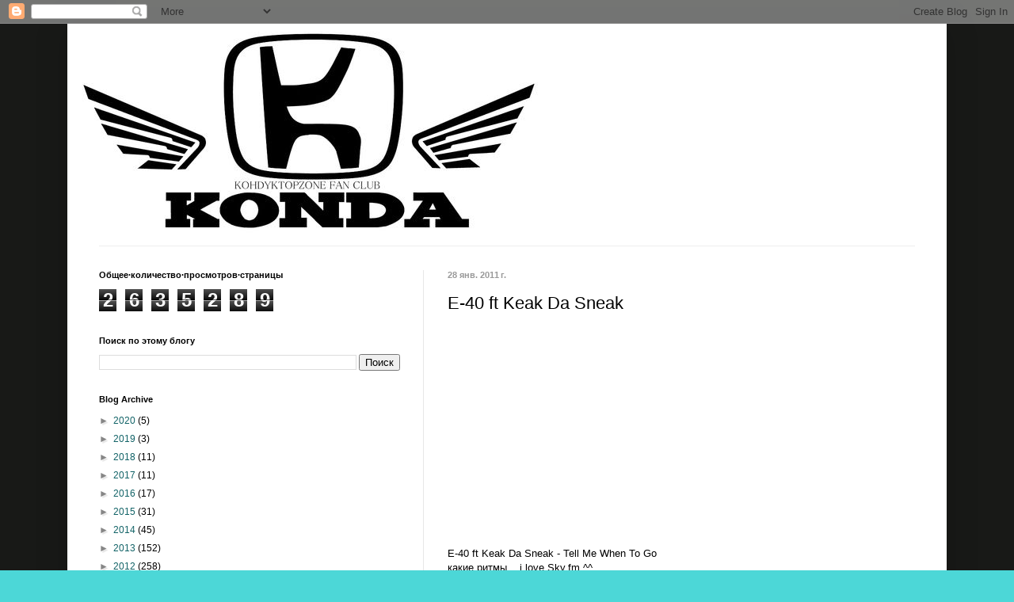

--- FILE ---
content_type: text/html; charset=UTF-8
request_url: https://candykond-sergio.blogspot.com/b/stats?style=BLACK_TRANSPARENT&timeRange=ALL_TIME&token=APq4FmB_MikipD0F7RN2J3N4Yb-XKm_USLKpJ06pKsifENDy9LFGFgJYv5PsKxE5RGeGzmB046b9esRSWBcA7NHw1ViV_mW26Q
body_size: -15
content:
{"total":2635289,"sparklineOptions":{"backgroundColor":{"fillOpacity":0.1,"fill":"#000000"},"series":[{"areaOpacity":0.3,"color":"#202020"}]},"sparklineData":[[0,11],[1,28],[2,21],[3,18],[4,20],[5,29],[6,19],[7,22],[8,97],[9,79],[10,22],[11,29],[12,85],[13,30],[14,20],[15,23],[16,18],[17,19],[18,17],[19,14],[20,23],[21,22],[22,22],[23,28],[24,49],[25,16],[26,19],[27,27],[28,15],[29,8]],"nextTickMs":1200000}